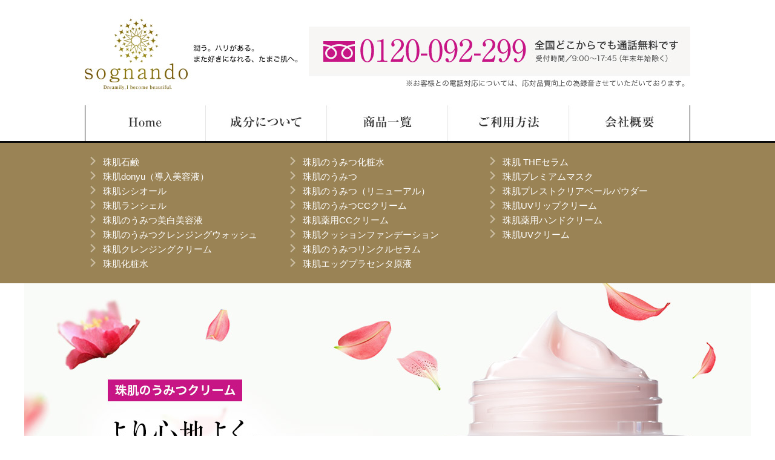

--- FILE ---
content_type: text/html; charset=UTF-8
request_url: https://www.sognando.jp/lineup/lineup_detail16.html
body_size: 26755
content:
<!doctype html>
<html>
<head>
	<meta charset="utf-8">
	<title>sognando（ソニャンド）公式サイト｜珠肌のうみつCCクリーム</title>
    <meta name="keywords" content="sognando,ソニャンド,珠肌石けん,卵殻膜,化粧品,プラセンタサプリ,珠肌CCクリーム,珠肌石鹸" />
	<meta name="description" content="京都のタマゴ専門の研究所が開発。珠肌石けん、珠肌のうみつクリームの【Sognando(ソニャンド)オンラインショップ】世界初の新成分iHA（アイハ）を配合したエイジングケアの化粧品を取り扱っています。" />
	<link rel="stylesheet" href="../common/css/import.css" type="text/css">	
	<link href="../common/css/lineup.css" rel="stylesheet" type="text/css">
	<script type="text/javascript" src="https://ajax.googleapis.com/ajax/libs/jquery/1.9.1/jquery.min.js"></script>
	<script src="../common/js/jquery.easy-rollover.js"></script>
	<script>
		$(function(){
	$('#gnav img').easyRollover();
		});
	</script>
	<script src="../common/js/jquery.flexslider-min.js"></script>
	<link rel="stylesheet" href="../common/js/flexslider.css" type="text/css">
<script type="text/javascript">
		$(function() {
			$(window).load(function() {
				$('.flexslider').flexslider({
					prevText: "",
					nextText: "", 
					slideshowSpeed: 6000, 
					animationSpeed: 3000
				});
			});
		});	</script>
	
	<script src="../common/js/smoothscroll.js"></script>
	<script src="../common/js/fixHeight.js"></script>
</head>

<body>
	<div id="container">
		
 <!-- HEADER -->
<header>
	<div id="logo_area" class="clearfix">
		<F1><a href="https://www.sognando.jp/"><img src="/common/images/header_logo.jpg" alt="sognando 潤う。ハリがある。また好きになれる、たまご肌へ。" width="370" height="164" border="0" /></a></F1>
		<div id="header_r"><img src="/common/images/header_tel.jpg" width="630" height="164" alt="0120-092-299 全国どこからでも通話無料です 受付時間／9:00〜17:45（年末年始除く） ※お客様との電話対応については、応対品質向上の為録音させていただいております。" /></div>
	</div>
	<nav id="gnav" class="clearfix">
		<ul>
			<li><a href="/index.html"><img src="/common/images/gnavi01_off.jpg" alt="Home" class="rollover-fade2" /></a></li>
			<li><a href="/about/index.html"><img src="/common/images/gnavi02_off.jpg" alt="成分について" class="rollover-fade2" /></a></li>
			<li><a href="/lineup/index.html"><img src="/common/images/gnavi03_off.jpg" alt="商品一覧" class="rollover-fade2" /></a></li>
			<li><a href="/howto/index.html"><img src="/common/images/gnavi04_off.jpg" alt="ご利用方法" class="rollover-fade2" /></a></li>
			<li><a href="/company/index.html"><img src="/common/images/gnavi05_off.jpg" alt="会社概要" class="rollover-fade2" /></a></li>
		</ul>
	</nav>
</header>
 <!-- /HEADER -->

        <!-- lineup nav -->
        <div id="list_nav">
    <div id="inner" class="clearfix">
        <ul class="list_nav_box">
            <li><a href="lineup_detail01.html">珠肌石鹸</a></li>
            <li><a href="lineup_detail08.html">珠肌donyu（導入美容液）</a></li>
            <li><a href="lineup_detail12.html">珠肌シシオール</a></li>
            <li><a href="lineup_detail07.html">珠肌ランシェル</a></li>
			<li><a href="lineup_detail06.html">珠肌のうみつ美白美容液</a></li>
            <li><a href="lineup_detail09.html">珠肌のうみつクレンジングウォッシュ</a></li>
            <li><a href="lineup_detail17.html">珠肌クレンジングクリーム</a></li>
            <!--<li><a href="lineup_detail03.html">櫻珠</a></li>-->
            <li><a href="lineup_detail04.html">珠肌化粧水</a></li>
        </ul>
        <ul class="list_nav_box">
            <li><a href="lineup_detail18.html">珠肌のうみつ化粧水</a></li>
            <li><a href="lineup_detail05.html">珠肌のうみつ</a></li>
            <li><a href="lineup_detail16.html">珠肌のうみつ（リニューアル）</a></li>
			<li><a href="lineup_detail02.html">珠肌のうみつCCクリーム</a></li>
            <li><a href="lineup_detail14.html">珠肌薬用CCクリーム</a></li>
			<li><a href="lineup_detail15.html">珠肌クッションファンデーション</a></li>
            <li><a href="lineup_detail10.html">珠肌のうみつリンクルセラム</a></li>
            <li><a href="lineup_detail11.html">珠肌エッグプラセンタ原液</a></li>
        </ul>
        <ul class="list_nav_box">
            <li><a href="lineup_detail13.html">珠肌 THEセラム</a></li>
            <li><a href="lineup_detail19.html">珠肌プレミアムマスク</a></li>
            <li><a href="lineup_detail20.html">珠肌プレストクリアベールパウダー</a></li>
            <li><a href="lineup_detail21.html">珠肌UVリップクリーム</a></li>
            <li><a href="lineup_detail22.html">珠肌薬用ハンドクリーム</a></li>
            <li><a href="lineup_detail23.html">珠肌UVクリーム</a></li>
        </ul>
    </div>
</div>
        <!-- /lineup nav -->
		
<div class="mainimg"><img src="../common/images/lineup/lineup16_mainimg.jpg" width="1200" height="500" alt="珠肌のうみつクリーム"/></div>
		
　<!-- MAIN -->
	  <div class="main" id="lineup">
		  <section class="mb100">
		  <p class="f-gold">肌の角質層を潤いで満たし、ハリをキープ。</p>
	      <p class="mb30">肌の潤いは外的刺激等で、時間の経過とともに失われていきます。<br>
	        珠肌のうみつは、その潤いを逃がさず、しっとりと肌になじんでみずみずしさをキープ。</p>
		    <img src="../common/images/lineup/lineup05_img01.jpg" width="1000" height="170" class="mb50" alt="乾燥による小ジワを目立たなくする効能評価試験済み 日本香粧品学会が平成18年に公表した「化粧品機能評価法ガイドライン」に基づく試験、またはこれと同等以上の適切な試験をメーカー（製造販売業者）の責任において行い、その効果を確認しています。"/>
<div class="clearfix mb30">
	    <img src="../common/images/lineup/lineup16_img02.jpg" width="490" height="300" class="f-left mr20" alt="卵殻膜イメージ"/>
	    <img src="../common/images/lineup/lineup16_img03.jpg" width="450" height="136" alt="3種のオリジナル卵殻膜"/>
        <p>LOX活性卵殻膜、加水分解卵殻膜、卵殻膜発酵液の3種の「卵殻膜」を配合。年齢肌に多角的にアプローチ。</p>
	    </div>
		  </section>
        <section class="point clearfix fixHeight">
          <div class= "point_box">
            <img src="../common/images/lineup/lineup16_img04.jpg" width="320" height="160" alt=""/>
	        <p>自社開発の卵殻膜発酵液。発酵液をベースにできているため、美容液を固めたようなクリームに。</p>
	      </div>
			     <div class="point_box">
		         <img src="../common/images/lineup/lineup16_img05.jpg" width="320" height="160" alt=""/>
			     <p>人の肌に親和性の高い卵黄由来のオイルを配合。乾燥からお肌を守り、なめらかな肌へと導きます。</p>
	           </div>
			     <div class="point_box">
		         <img src="../common/images/lineup/lineup16_img06.jpg" width="320" height="160" alt=""/>
			     <p>LOX活性卵殻膜、美白サポート成分であるセレプロンを、従来品に比べ200％増量。うるおいと保湿力アップを目指しました。</p>
          </div>
			     <!--div class="point_box">
		         <img src="../common/images/lineup/lineup05_img07.jpg" width="320" height="128" alt="シアバター"/>
			     <p>肌を優しく保護するシアバター。伸びが良く肌にスーッとなじみ、べたつきのないしっとりとした着け心地です。</p>
       		   </div-->
	    </section>
		  
		 <section id="cv_area">
		   <div id="inner">
			  <div id="cv_btn06"><a href="https://store.tamagokichi.com/sc/products/product_connect/YToyOntzOjM6Im54diI7czoxOiIxIjtzOjc6InByb2R1Y3QiO2E6MTp7aTowO2E6Mjp7czoyOiJpZCI7czo0OiIxNjczIjtzOjM6InF0eSI7czoxOiIxIjt9fX0"><img src="../common/images/lineup/cart_btn.jpg" width="370" height="77" alt="ショッピングカートへ"/></a></div>
				<img src="../common/images/lineup/lineup16_img00.jpg" width="840" height="407" alt="珠肌のうみつクリーム"/>
			   
			   <!--div id="cv_btn_nou2"><a href="https://store.tamagokichi.com/sc/products/product_connect/YToyOntzOjM6Im54diI7czoxOiIxIjtzOjc6InByb2R1Y3QiO2E6MTp7aTowO2E6Mjp7czoyOiJpZCI7czo0OiIxNzU4IjtzOjM6InF0eSI7czoxOiIxIjt9fX00"><img src="../common/images/lineup/cart_btn.jpg" width="370" height="77" alt="ショッピングカートへ"/></a></div>
				<img src="../common/images/lineup/lineup16_img00_14g.jpg" width="840" height="auto" alt="珠肌のうみつクリーム"/-->
		<div id="disc">
		  <p class="mb20">●使用方法<br>スパチュラでたっぷりめに1すくい（100円玉1枚分）を手に取り、内側から外側に向かって顔全体に優しくなじませます。</p>
				 <p>●成分／アスペルギルス／（卵殻膜／コメ）発酵液、水、グリセリン、スクワラン、ＢＧ、（アクリル酸Ｎａ／アクリロイルジメチルタウリンＮａ）コポリマー、卵殻膜、加水分解卵殻膜、酵母エキス、リゾレシチン、卵黄油、ヒアルロン酸Ｎａ、加水分解ヒアルロン酸、ヒアルロン酸アスコルビルプロピル、ヒアルロン酸ヒドロキシプロピルトリモニウム、ヒアルロン酸ジメチルシラノール、水溶性コラーゲン、加水分解コラーゲン、サクシノイルアテロコラーゲン、加水分解コラーゲンエキス、水溶性コラーゲンクロスポリマー、アスペルギルス／加水分解コラーゲン発酵液、コラーゲン、乳酸桿菌／加水分解コラーゲン発酵液エキス、セラミドＮＰ、セラミドＡＰ、セラミドＥＯＰ、セラミドＮＧ、フィトスフィンゴシン、加水分解エラスチン、オリゴペプチド－２４、オリゴペプチド－２０、アセチルデカペプチド－３、シャクヤク根エキス、セイヨウトチノキ種子エキス、ヤエヤマアオキ果汁、ハトムギ種子エキス、シア脂、ツバキ種子油、チャ種子油、ホホバ種子油、アスタキサンチン、シアノコバラミン、キハダ樹皮エキス、マカデミアナッツ脂肪酸フィトステリル、コレステロール、ジラウロイルグルタミン酸リシンＮａ、トレハロース、トリ（カプリル酸／カプリン酸）グリセリル、マルチトール、ポリグリセリン－６、ＰＶＰ、ジメチコン、ペンチレングリコール、１，２－ヘキサンジオール、カプリリルグリコール、卵殻、（Ｃ１５－１９）アルカン、キサンタンガム、カルボマー、（アクリル酸ヒドロキシエチル／アクリロイルジメチルタウリンＮａ）コポリマー、（アクリレーツ／アクリル酸アルキル（Ｃ１０－３０））クロスポリマー、水添レシチン、ラウリン酸ポリグリセリル－６、ラウロイルラクチレートＮａ、ポリソルベート６０、ＰＥＧ－２０水添ヒマシ油、ＰＥＧ－４０水添ヒマシ油、ＰＥＧ－６０水添ヒマシ油、トコフェロール、クエン酸、クエン酸Ｎａ、水酸化Ｋ、水酸化Ｎａ、フェノキシエタノール</p>
			 </div>
		   </div>  
	    </section>
          
          
        <section id="cv_area" style="border-top:none;">
		   <div id="inner">
		     <div id="cv_btn04"><a href="https://store.tamagokichi.com/sc/products/product_connect/YToyOntzOjM6Im54diI7czoxOiIxIjtzOjc6InByb2R1Y3QiO2E6MTp7aTowO2E6Mjp7czoyOiJpZCI7czo0OiIxODA3IjtzOjM6InF0eSI7czoxOiIxIjt9fX0"><img src="../common/images/lineup/cart_btn.jpg" width="370" height="77" alt="ショッピングカートへ"/></a></div>
			  <img src="../common/images/lineup/lineup16_img07.jpg" width="836" height="480" alt="10周年記念セット"/>
		     <div id="disc">
                 <p class="mb20">＜珠肌のうみつクリーム（リニューアル）＞<br>
                     ●成分／アスペルギルス／（卵殻膜／コメ）発酵液、水、グリセリン、スクワラン、ＢＧ、（アクリル酸Ｎａ／アクリロイルジメチルタウリンＮａ）コポリマー、卵殻膜、加水分解卵殻膜、酵母エキス、リゾレシチン、卵黄油、ヒアルロン酸Ｎａ、加水分解ヒアルロン酸、ヒアルロン酸アスコルビルプロピル、ヒアルロン酸ヒドロキシプロピルトリモニウム、ヒアルロン酸ジメチルシラノール、水溶性コラーゲン、加水分解コラーゲン、サクシノイルアテロコラーゲン、加水分解コラーゲンエキス、水溶性コラーゲンクロスポリマー、アスペルギルス／加水分解コラーゲン発酵液、コラーゲン、乳酸桿菌／加水分解コラーゲン発酵液エキス、セラミドＮＰ、セラミドＡＰ、セラミドＥＯＰ、セラミドＮＧ、フィトスフィンゴシン、加水分解エラスチン、オリゴペプチド－２４、オリゴペプチド－２０、アセチルデカペプチド－３、シャクヤク根エキス、セイヨウトチノキ種子エキス、ヤエヤマアオキ果汁、ハトムギ種子エキス、シア脂、ツバキ種子油、チャ種子油、ホホバ種子油、アスタキサンチン、シアノコバラミン、キハダ樹皮エキス、マカデミアナッツ脂肪酸フィトステリル、コレステロール、ジラウロイルグルタミン酸リシンＮａ、トレハロース、トリ（カプリル酸／カプリン酸）グリセリル、マルチトール、ポリグリセリン－６、ＰＶＰ、ジメチコン、ペンチレングリコール、１，２－ヘキサンジオール、カプリリルグリコール、卵殻、（Ｃ１５－１９）アルカン、キサンタンガム、カルボマー、（アクリル酸ヒドロキシエチル／アクリロイルジメチルタウリンＮａ）コポリマー、（アクリレーツ／アクリル酸アルキル（Ｃ１０－３０））クロスポリマー、水添レシチン、ラウリン酸ポリグリセリル－６、ラウロイルラクチレートＮａ、ポリソルベート６０、ＰＥＧ－２０水添ヒマシ油、ＰＥＧ－４０水添ヒマシ油、ＰＥＧ－６０水添ヒマシ油、トコフェロール、クエン酸、クエン酸Ｎａ、水酸化Ｋ、水酸化Ｎａ、フェノキシエタノール</p>
                 <p>＜珠肌のうみつ化粧水（リニューアル）＞<br>
                     ●成分／アスペルギルス／（卵殻膜／コメ）発酵液、水、ＢＧ、ペンチレングリコール、乳酸桿菌／（グルタミン酸／オレイン酸ポリグリセリル－１０）発酵液、加水分解卵殻膜、酵母エキス、ヒアルロン酸Ｎａ、加水分解ヒアルロン酸、アセチルヒアルロン酸Ｎａ、ヒアルロン酸ヒドロキシプロピルトリモニウム、ヒアルロン酸ジメチルシラノール、水溶性コラーゲン、加水分解コラーゲン、サクシノイルアテロコラーゲン、加水分解コラーゲンエキス、水溶性コラーゲンクロスポリマー、アスペルギルス／加水分解コラーゲン発酵液、コラーゲン、乳酸桿菌／加水分解コラーゲン発酵液エキス、加水分解エラスチン、オリゴペプチド－２４、アマチャヅル葉エキス、ハイビスカス花エキス、ハトムギ種子エキス、トウキ根エキス、ハス胚芽エキス、加水分解コンキオリンタンパク、セイヨウトチノキ種子エキス、カンゾウ葉エキス、ダマスクバラ花エキス、スイカズラ花エキス、ＰＣＡ、ＰＣＡ－Ｎａ、アスパラギン酸、アラニン、アルギニン、イソロイシン、グリシン、グルタミン酸、セリン、トレオニン、バリン、ヒスチジン、フェニルアラニン、プロリン、１，２－ヘキサンジオール、カプリリルグリコール、異性化糖、アラビアゴム、キサンタンガム、ＰＥＧ－４０水添ヒマシ油、ＰＥＧ－６０水添ヒマシ油、ＰＥＧ－２０水添ヒマシ油、クエン酸Ｎａ、クエン酸、乳酸Ｎａ、ホウケイ酸（Ｃａ／Ｎａ）、酸化銀、フェノキシエタノール</p>
			 </div>
		   </div> 
	    </section>
		  
		  <section id="cv_area" style="border-top:none;">
                <div id="inner">
		     <div id="cv_btn04"><a href="https://store.tamagokichi.com/sc/products/product_connect/YToyOntzOjM6Im54diI7czoxOiIxIjtzOjc6InByb2R1Y3QiO2E6MTp7aTowO2E6Mjp7czoyOiJpZCI7czo0OiIxOTM4IjtzOjM6InF0eSI7czoxOiIxIjt9fX0"><img src="../common/images/lineup/cart_btn.jpg" width="370" height="77" alt="ショッピングカートへ"/></a></div>
			  <img src="../common/images/lineup/lineup16_img08.jpg" width="836" height="480" alt="パウチ7包セット"/>
			  		     <div id="disc">
                        <p class="mb20">●成分<br>
                            アスペルギルス／（卵殻膜／コメ）発酵液、水、グリセリン、スクワラン、ＢＧ、（アクリル酸Ｎａ／アクリロイルジメチルタウリンＮａ）コポリマー、卵殻膜、加水分解卵殻膜、酵母エキス、リゾレシチン、卵黄油、ヒアルロン酸Ｎａ、加水分解ヒアルロン酸、ヒアルロン酸アスコルビルプロピル、ヒアルロン酸ヒドロキシプロピルトリモニウム、ヒアルロン酸ジメチルシラノール、水溶性コラーゲン、加水分解コラーゲン、サクシノイルアテロコラーゲン、加水分解コラーゲンエキス、水溶性コラーゲンクロスポリマー、アスペルギルス／加水分解コラーゲン発酵液、コラーゲン、乳酸桿菌／加水分解コラーゲン発酵液エキス、セラミドＮＰ、セラミドＡＰ、セラミドＥＯＰ、セラミドＮＧ、フィトスフィンゴシン、加水分解エラスチン、オリゴペプチド－２４、オリゴペプチド－２０、アセチルデカペプチド－３、シャクヤク根エキス、セイヨウトチノキ種子エキス、ヤエヤマアオキ果汁、ハトムギ種子エキス、シア脂、ツバキ種子油、チャ種子油、ホホバ種子油、アスタキサンチン、シアノコバラミン、キハダ樹皮エキス、マカデミアナッツ脂肪酸フィトステリル、コレステロール、ジラウロイルグルタミン酸リシンＮａ、トレハロース、トリ（カプリル酸／カプリン酸）グリセリル、マルチトール、ポリグリセリン－６、ＰＶＰ、ジメチコン、ペンチレングリコール、１，２－ヘキサンジオール、カプリリルグリコール、卵殻、（Ｃ１５－１９）アルカン、キサンタンガム、カルボマー、（アクリル酸ヒドロキシエチル／アクリロイルジメチルタウリンＮａ）コポリマー、（アクリレーツ／アクリル酸アルキル（Ｃ１０－３０））クロスポリマー、水添レシチン、ラウリン酸ポリグリセリル－６、ラウロイルラクチレートＮａ、ポリソルベート６０、ＰＥＧ－２０水添ヒマシ油、ＰＥＧ－４０水添ヒマシ油、ＰＥＧ－６０水添ヒマシ油、トコフェロール、クエン酸、クエン酸Ｎａ、水酸化Ｋ、水酸化Ｎａ、フェノキシエタノール</p>
                    </div>
                </div>
            </section>
		</div>
		<!-- /MAIN -->

 <!-- FOOTER -->
<p id="pageTop"><a href="#"><img src="/common/images/gototop.jpg" width="60" height="60" alt="" /></a></p>

<section id="caution">
<dl>
    <dt>【不正転売商品にご注意ください】</dt>
    <dd>インターネット上のショッピングモール等において、当社商品が不正に転売されております。<br>
        転売されている商品は、一度エンドユーザーの手に渡った「中古品」となります。そのため賞味期限や品質管理の観点から安全を保障出来るものではありません。<br>
        <br>
        不正な転売でご購入された当社商品につきましては、一切の責任を負いかねますのでご了承ください。<br>
        当社商品につきましては、公式サイトにてお買い求めくださいますようお願い申し上げます。
    </dd>
</dl>
    <dl>
        <dt>【営利転売目的のご購入に関して】</dt>
        <dd>弊社では実店舗やインターネットを使った商品の転売（再販）や、転売（再販）を目的とした商品のご購入はお断りしております。営利目的の購入でない場合のみ、ご購入をお願いいたします。<br>
            <br>
            上記を違反し営利目的での転売行為を発見した場合、不正競争法に抵触する可能性があります。最大5年以下の懲役又は500万円以下の罰金に処される場合があります。また上記含め、弊社より差し止め請求、損害賠償請求の法的処置を行います。
        </dd>
    </dl>
</section>

<section id="attention">
	<div id="attention_area" class="clearfix">
		<div class="f-left mr20" style="width: 480px">
			<b>【アレルギーについて】</b><br>
			sognando製品には全て、タマゴ由来の成分が含まれておりますので、卵アレルギーの方はご使用をお控えください。
		</div>
		<div class="f-right" style="width: 480px"><b>【発送予定日等について】</b><br>
			土日祝、大型連休、天候不順により、発送予定日が前後する場合がございます。この場合、特に定期購入のお客様につきましては、毎月決まった日時でのお届けができない可能性がございます。クレジットカード決済のお客様は、決済日も前後しますので、何卒ご理解いただきますようお願い申し上げます。</div>
	</div>
</section>

<footer>
	<div id="footer_area">

		<div class="clearfix mb20">
			<div class="footer_box mr30">
				<ul class="footer_nav01">
					<li><a href="/about/index.html">成分について</a></li>
					<li><a href="/howto/index.html">ご利用方法</a></li>
					<li><a href="/contact/">お問い合わせ</a></li>
				</ul>
			</div>
			<div class="footer_box">
				<ul class="footer_nav01 mb20">
					<li><a href="/lineup/index.html">ラインナップ</a></li>
				</ul>
				<ul class="footer_nav02">
					<li><a href="/lineup/lineup_detail01.html">珠肌石鹸</a></li>
					<li><a href="/lineup/lineup_detail08.html">珠肌donyu（導入美容液）</a></li>
                    <li><a href="/lineup/lineup_detail12.html">珠肌シシオール</a></li>
					<li><a href="/lineup/lineup_detail07.html">珠肌ランシェル</a></li>
					<li><a href="/lineup/lineup_detail06.html">珠肌のうみつ美白美容液</a></li>
					<li><a href="/lineup/lineup_detail09.html">珠肌のうみつクレンジングウォッシュ</a></li>
                    <li><a href="/lineup/lineup_detail17.html">珠肌クレンジングクリーム</a></li>
					<li><a href="/lineup/lineup_detail04.html">珠肌化粧水</a></li>
                    <li><a href="/lineup/lineup_detail18.html">珠肌のうみつ化粧水</a></li>
                    <li><a href="/lineup/lineup_detail05.html">珠肌のうみつ</a></li>
					<li><a href="/lineup/lineup_detail16.html">珠肌のうみつ（リニューアル）</a></li>
					<!--<li><a href="/lineup/lineup_detail03.html">櫻珠</a></li>-->
				</ul>
			</div>
			<div class="footer_box">
				<ul class="footer_nav02 mt50 mr30">
					<li><a href="/lineup/lineup_detail02.html">珠肌のうみつCCクリーム</a></li>
                    <li><a href="/lineup/lineup_detail14.html">珠肌薬用CCクリーム</a></li>
					<li><a href="/lineup/lineup_detail15.html">珠肌クッションファンデーション</a></li>
                    <li><a href="/lineup/lineup_detail10.html">珠肌のうみつリンクルセラム</a></li>
                    <li><a href="/lineup/lineup_detail11.html">珠肌エッグプラセンタ原液</a></li>
                    <li><a href="/lineup/lineup_detail13.html">珠肌 THEセラム</a></li>
                    <li><a href="/lineup/lineup_detail19.html">珠肌プレミアムマスク</a></li>
                    <li><a href="/lineup/lineup_detail20.html">珠肌プレストクリアベールパウダー</a></li>
                    <li><a href="/lineup/lineup_detail21.html">珠肌UVリップクリーム</a></li>
                    <li><a href="/lineup/lineup_detail22.html">珠肌薬用ハンドクリーム</a></li>
                    <li><a href="/lineup/lineup_detail23.html">珠肌UVクリーム</a></li>
                    <br>
                    <br>
				</ul>
			</div>
			<div class="footer_box">
				<ul class="footer_nav01">
					<li><a href="/company/index.html">会社概要</a></li>
					<li><a href="/qanda/index.html">よくあるご質問</a></li>
					<li><a href="/law/index.html">特定商取引に関する法律</a></li>
					<li><a href="/privacy/index.html">個人情報保護方針</a></li>
					<li><a href="/service/index.html">利用規約</a></li>
				</ul>
			</div>

		</div>

		<div id="footer_logo" class="clearfix">
			<div class="footer_box"><img src="/common/images/footer_logo.jpg" width="170" height="110" alt="sognando" /></div>
			<div class="footer_box mr30">〒615-8245 <br>京都市西京区御陵大原1-49<br>株式会社ファーマフーズ<br>TEL.0120-092-299／FAX 075-394-0099</div>
			<div class="footer_box"><img src="/common/images/footer_pfi.jpg" width="200" height="102" alt="PFI" /></div>
			<div class="footer_box"><a href="https://shop.tamagokichi.com/" target="_blank"><img src="/common/images/footer_tamago.jpg" width="239" height="102" alt="タマゴ基地" /></a></div>

		</div>
	</div>

	<p class="center">Copyright (c) 2020 sognando., All Rights Reserved.</p>

</footer>
 <!-- /FOOTER -->

	</div>

	</body>
</html>


--- FILE ---
content_type: text/css
request_url: https://www.sognando.jp/common/css/import.css
body_size: 353
content:
@charset "utf-8";

/* ****************************************************************************

	import.css
	
******************************************************************************* */


@import "reset.css"; /* スタイルリセット */

@import "common.css"; /* 共通要素 */

@import "style.css"; /* 共通要素 */



--- FILE ---
content_type: text/css
request_url: https://www.sognando.jp/common/css/lineup.css
body_size: 2984
content:
#list_nav {
    background-color: #9A8355;
    padding-top: 20px;
    padding-bottom: 20px;
}
#list_nav .list_nav_box {
    display: block;
    float: left;
    width: 300px;
    margin-left: 30px;

}
#list_nav #inner {
    width: 1000px;
    margin-left: auto;
    margin-right: auto;
}
.list_nav_box li a {
    color: #FFFFFF;
}
.list_nav_box li a:hover {
    color: #CEBEA4;
}
#lineup .list_box {
    background-color: #f7f6f5;
    width: 480px;
    text-align: center;
    font-size: 24px;
    line-height: 1.6;
    padding-top: 20px;
    padding-bottom: 50px;
    float: left;
    margin-right: 40px;
    margin-bottom: 40px;
}
.list_box .ttl {
    font-size: 24px;
    font-weight: bold;
    margin-top: 20px;
}
.list_box p .price {
    color: #C71585;
    font-weight: bold;
}
.list_box .name {
    margin-bottom: 10px;
}
.list_nav_box li {
    list-style-image: url(../images/lineup/lineup_list_point.jpg);
    list-style-position: outside;
}
#lineup .lineup_f1  {
    margin-bottom: 50px;
    display: block;
    height: 81px;
}
#lineup #lineup_list {
    width: 1040px;
}
#lineup #lineup_list:after {
display: block;
clear: both;
content: "";
}
#lineup .f-gold {
    color: #9A8355;
    font-weight: bold;
    font-size: 28px;
    line-height: 1.5;
    margin-bottom: 10px;
}
#lineup .point .point_box {
    width: 320px;
    height: auto;
    background-color: #f7f6f5;
    float: left;
    margin-right: 20px;
    margin-bottom: 20px;
    padding-bottom: 60px;
}
#lineup .point .point_box02 {
    width: 320px;
    height: auto;
    background-color: #f7ebf3;
    float: left;
    margin-right: 20px;
    margin-bottom: 20px;
    padding-bottom: 60px;
}

.point .point_box p {
    margin-left: 30px;
    margin-right: 30px;
    font-size: 15px;
}
.point .point_box02 p {
    margin-left: 30px;
    margin-right: 30px;
    font-size: 15px;
}

#lineup #cv_area {
    border-top: 1px solid #9C9C9C;
    border-bottom: 1px solid #9C9C9C;
    margin-left: 0px;
    margin-bottom: 50px;
}
#lineup #cv_area #inner {
    margin-top: 80px;
    margin-left: 80px;
    margin-bottom: 80px;
    position: relative;
}
#cv_area #inner #cv_btn {
    position: absolute;
    left: 2px;
    top: 250px;
}
#cv_area #inner #cv_btn02 {
    position: absolute;
    left: 446px;
    top: 716px;
}
#cv_area #inner #cv_btn03 {
    position: absolute;
    left: 20px;
    top: 716px;
}
#cv_area #inner #cv_btn04 {
    position: absolute;
    left: 2px;
    top: 380px;
}
#cv_area #inner #cv_btn05 {
    position: absolute;
    left: 2px;
    top: 380px;
}

#cv_area #inner #cv_btn06 {
    position: absolute;
    left: 2px;
    top: 310px;
}

#cv_area #inner #cv_btn_nou {
    position: absolute;
    left: 2px;
    top: 320px !important;
}

#cv_area #inner #disc {
    font-size: 13px;
    margin-top: 20px;
}
#lineup .point  {
    margin-bottom: 50px;
    width: 1020px;
}
#lineup .f2_01 {
    margin-bottom: 20px;
    display: block;
}

.kome_bihaku{
	font-size: 10px;
	font-weight: lighter;
}


--- FILE ---
content_type: text/css
request_url: https://www.sognando.jp/common/css/reset.css
body_size: 997
content:
@charset "utf-8";

/* ****************************************************************************

	reset.css
	
******************************************************************************* */



body,div,dl,dt,dd,ul,ol,li,
h1,h2,h3,h4,h5,h6,
pre,form,fieldset,input,textarea,
p,blockquote,th,td {
    margin: 0;
}

img {
    border: 0;
    vertical-align: top;
}





h1,h2,h3,h4,h5,h6 { font-size: 100%; font-weight: normal; }

ul,dl,ol { text-indent: 0; }
ul{ list-style-type:none; margin:0; padding:0; }

address,caption,cite,code,dfn,em,strong,th,var { font-style: normal; font-weight: normal; }

caption { text-align: left; }

pre,code { font-family: monospace; }

input,select,textarea { font-size: 100%; }

input{vertical-align:middle;}

/*******************************
 for HTML5
*******************************/
article, aside, dialog, figure, footer, header, hgroup, menu, nav, section {
    display: block;
    margin-top: 0px;
}


--- FILE ---
content_type: text/css
request_url: https://www.sognando.jp/common/css/common.css
body_size: 15556
content:
@charset "utf-8";

/* ****************************************************************************

	common.css
	
-------------------------------------------------------------------------------

　01. float
　02. line-height
　03. margin
　04. padding
　05. color
　06. font-size
　07. bold
　08. align
　09. link
　10. border
　11. clear
	
******************************************************************************* */



/* ==

　01. float

=============================================================================== */

.f-left  { float: left  !important; }
.f-right { float: right !important; }



/* ==

　02. line-height

=============================================================================== */

.lh01 { line-height: 1   !important; }
.lh11 { line-height: 1.1 !important; }
.lh12 { line-height: 1.2 !important; }
.lh13 { line-height: 1.3 !important; }
.lh14 { line-height: 1.4 !important; }
.lh15 { line-height: 1.5 !important; }
.lh16 { line-height: 1.6 !important; }
.lh17 { line-height: 1.7 !important; }
.lh18 { line-height: 1.8 !important; }
.lh19 { line-height: 1.9 !important; }



/* ==

　03. margin

=============================================================================== */
/* -------- all -------- */

.ma00 { margin:     0px !important; }
.ma01 { margin:     1px !important; }
.ma02 { margin:     2px !important; }
.ma03 { margin:     3px !important; }
.ma04 { margin:     4px !important; }
.ma05 { margin:     5px !important; }
.ma06 { margin:     6px !important; }
.ma07 { margin:     7px !important; }
.ma08 { margin:     8px !important; }
.ma09 { margin:     9px !important; }
.ma10 { margin:    10px !important; }
.ma15 { margin:    15px !important; }
.ma20 { margin:    20px !important; }
.ma25 { margin:    25px !important; }
.ma30 { margin:    30px !important; }
.ma40 { margin:    40px !important; }
.ma50 { margin:    50px !important; }
.ma60 { margin:    60px !important; }
.ma70 { margin:    70px !important; }
.ma80 { margin:    80px !important; }
.ma90 { margin:    90px !important; }
.ma100 { margin:    100px !important; }


/* -------- top -------- */

.mt00 { margin-top:     0px !important; }
.mt01 { margin-top:     1px !important; }
.mt02 { margin-top:     2px !important; }
.mt03 { margin-top:     3px !important; }
.mt04 { margin-top:     4px !important; }
.mt05 { margin-top:     5px !important; }
.mt06 { margin-top:     6px !important; }
.mt07 { margin-top:     7px !important; }
.mt08 { margin-top:     8px !important; }
.mt09 { margin-top:     9px !important; }
.mt10 { margin-top:    10px !important; }
.mt15 { margin-top:    15px !important; }
.mt20 { margin-top:    20px !important; }
.mt25 { margin-top:    25px !important; }
.mt30 { margin-top:    30px !important; }
.mt40 { margin-top:    40px !important; }
.mt50 { margin-top:    50px !important; }
.mt60 { margin-top:    60px !important; }
.mt70 { margin-top:    70px !important; }
.mt80 { margin-top:    80px !important; }
.mt90 { margin-top:    90px !important; }
.mt100 { margin-top:    100px !important; }


/* -------- right -------- */

.mr00 { margin-right:   0px !important; }
.mr01 { margin-right:   1px !important; }
.mr02 { margin-right:   2px !important; }
.mr03 { margin-right:   3px !important; }
.mr04 { margin-right:   4px !important; }
.mr05 { margin-right:   5px !important; }
.mr06 { margin-right:   6px !important; }
.mr07 { margin-right:   7px !important; }
.mr08 { margin-right:   8px !important; }
.mr09 { margin-right:   9px !important; }
.mr10 { margin-right:  10px !important; }
.mr15 { margin-right:  15px !important; }
.mr20 { margin-right:  20px !important; }
.mr25 { margin-right:  25px !important; }
.mr30 { margin-right:  30px !important; }
.mr40 { margin-right:  40px !important; }
.mr50 { margin-right:  50px !important; }
.mr60 { margin-right:  60px !important; }
.mr70 { margin-right:  70px !important; }
.mr80 { margin-right:  80px !important; }
.mr90 { margin-right:  90px !important; }
.mr100 { margin-right:  100px !important; }


/* -------- bottom -------- */

.mb00 { margin-bottom:  0px !important; }
.mb01 { margin-bottom:  1px !important; }
.mb02 { margin-bottom:  2px !important; }
.mb03 { margin-bottom:  3px !important; }
.mb04 { margin-bottom:  4px !important; }
.mb05 { margin-bottom:  5px !important; }
.mb06 { margin-bottom:  6px !important; }
.mb07 { margin-bottom:  7px !important; }
.mb08 { margin-bottom:  8px !important; }
.mb09 { margin-bottom:  9px !important; }
.mb10 { margin-bottom: 10px !important; }
.mb15 { margin-bottom: 15px !important; }
.mb20 { margin-bottom: 20px !important; }
.mb25 { margin-bottom: 25px !important; }
.mb30 { margin-bottom: 30px !important; }
.mb40 { margin-bottom: 40px !important; }
.mb50 { margin-bottom: 50px !important; }
.mb60 { margin-bottom: 60px !important; }
.mb70 { margin-bottom: 70px !important; }
.mb80 { margin-bottom: 80px !important; }
.mb90 { margin-bottom: 90px !important; }
.mb100 { margin-bottom: 100px !important; }


/* -------- left -------- */

.ml00 { margin-left:    0px !important; }
.ml01 { margin-left:    1px !important; }
.ml02 { margin-left:    2px !important; }
.ml03 { margin-left:    3px !important; }
.ml04 { margin-left:    4px !important; }
.ml05 { margin-left:    5px !important; }
.ml06 { margin-left:    6px !important; }
.ml07 { margin-left:    7px !important; }
.ml08 { margin-left:    8px !important; }
.ml09 { margin-left:    9px !important; }
.ml10 { margin-left:   10px !important; }
.ml15 { margin-left:   15px !important; }
.ml20 { margin-left:   20px !important; }
.ml25 { margin-left:   25px !important; }
.ml30 { margin-left:   30px !important; }
.ml40 { margin-left:   40px !important; }
.ml50 { margin-left:   50px !important; }
.ml60 { margin-left:   60px !important; }
.ml70 { margin-left:   70px !important; }
.ml80 { margin-left:   80px !important; }
.ml90 { margin-left:   90px !important; }
.ml100 { margin-left:   100px !important; }



/* ==

　04. padding

=============================================================================== */
/* -------- all -------- */

.pa00 { padding:     0px !important; }
.pa01 { padding:     1px !important; }
.pa02 { padding:     2px !important; }
.pa03 { padding:     3px !important; }
.pa04 { padding:     4px !important; }
.pa05 { padding:     5px !important; }
.pa06 { padding:     6px !important; }
.pa07 { padding:     7px !important; }
.pa08 { padding:     8px !important; }
.pa09 { padding:     9px !important; }
.pa10 { padding:    10px !important; }
.pa15 { padding:    15px !important; }
.pa20 { padding:    20px !important; }
.pa25 { padding:    25px !important; }
.pa30 { padding:    30px !important; }
.pa40 { padding:    40px !important; }
.pa50 { padding:    50px !important; }
.pa60 { padding:    60px !important; }
.pa70 { padding:    70px !important; }
.pa80 { padding:    80px !important; }
.pa90 { padding:    90px !important; }
.pa100 { padding:    100px !important; }

/* -------- top -------- */

.pt00 { padding-top:     0px !important; }
.pt01 { padding-top:     1px !important; }
.pt02 { padding-top:     2px !important; }
.pt03 { padding-top:     3px !important; }
.pt04 { padding-top:     4px !important; }
.pt05 { padding-top:     5px !important; }
.pt06 { padding-top:     6px !important; }
.pt07 { padding-top:     7px !important; }
.pt08 { padding-top:     8px !important; }
.pt09 { padding-top:     9px !important; }
.pt10 { padding-top:    10px !important; }
.pt15 { padding-top:    15px !important; }
.pt20 { padding-top:    20px !important; }
.pt25 { padding-top:    25px !important; }
.pt30 { padding-top:    30px !important; }
.pt40 { padding-top:    40px !important; }
.pt50 { padding-top:    50px !important; }
.pt60 { padding-top:    60px !important; }
.pt70 { padding-top:    70px !important; }
.pt80 { padding-top:    80px !important; }
.pt90 { padding-top:    90px !important; }
.pt100 { padding-top:    100px !important; }


/* -------- right -------- */

.pr00 { padding-right:   0px !important; }
.pr01 { padding-right:   1px !important; }
.pr02 { padding-right:   2px !important; }
.pr03 { padding-right:   3px !important; }
.pr04 { padding-right:   4px !important; }
.pr05 { padding-right:   5px !important; }
.pr06 { padding-right:   6px !important; }
.pr07 { padding-right:   7px !important; }
.pr08 { padding-right:   8px !important; }
.pr09 { padding-right:   9px !important; }
.pr10 { padding-right:  10px !important; }
.pr15 { padding-right:  15px !important; }
.pr20 { padding-right:  20px !important; }
.pr25 { padding-right:  25px !important; }
.pr30 { padding-right:  30px !important; }
.pr40 { padding-right:  40px !important; }
.pr50 { padding-right:  50px !important; }
.pr60 { padding-right:  60px !important; }
.pr70 { padding-right:  70px !important; }
.pr80 { padding-right:  80px !important; }
.pr90 { padding-right:  90px !important; }
.pr100 { padding-right:  100px !important; }


/* -------- bottom -------- */

.pb00 { padding-bottom:  0px !important; }
.pb01 { padding-bottom:  1px !important; }
.pb02 { padding-bottom:  2px !important; }
.pb03 { padding-bottom:  3px !important; }
.pb04 { padding-bottom:  4px !important; }
.pb05 { padding-bottom:  5px !important; }
.pb06 { padding-bottom:  6px !important; }
.pb07 { padding-bottom:  7px !important; }
.pb08 { padding-bottom:  8px !important; }
.pb09 { padding-bottom:  9px !important; }
.pb10 { padding-bottom: 10px !important; }
.pb15 { padding-bottom: 15px !important; }
.pb20 { padding-bottom: 20px !important; }
.pb25 { padding-bottom: 25px !important; }
.pb30 { padding-bottom: 30px !important; }
.pb40 { padding-bottom: 40px !important; }
.pb50 { padding-bottom: 50px !important; }
.pb60 { padding-bottom: 60px !important; }
.pb70 { padding-bottom: 70px !important; }
.pb80 { padding-bottom: 80px !important; }
.pb90 { padding-bottom: 90px !important; }
.pb100 { padding-bottom: 100px !important; }


/* -------- left -------- */

.pl00 { padding-left:    0px !important; }
.pl01 { padding-left:    1px !important; }
.pl02 { padding-left:    2px !important; }
.pl03 { padding-left:    3px !important; }
.pl04 { padding-left:    4px !important; }
.pl05 { padding-left:    5px !important; }
.pl06 { padding-left:    6px !important; }
.pl07 { padding-left:    7px !important; }
.pl08 { padding-left:    8px !important; }
.pl09 { padding-left:    9px !important; }
.pl10 { padding-left:   10px !important; }
.pl15 { padding-left:   15px !important; }
.pl20 { padding-left:   20px !important; }
.pl25 { padding-left:   25px !important; }
.pl30 { padding-left:   30px !important; }
.pl40 { padding-left:   40px !important; }
.pl50 { padding-left:   50px !important; }
.pl60 { padding-left:   60px !important; }
.pl70 { padding-left:   70px !important; }
.pl80 { padding-left:   80px !important; }
.pl90 { padding-left:   90px !important; }
.pl100 { padding-left:   100px !important; }



/* ==

　05. color

=============================================================================== */

.red {
	color: #CC0000 !important;
}
.bRed{ color: #E31212 !important;}
.bYellow{ color: #ff9900 !important;}
.bGreen{ color: #78c038 !important;}
.black{ color:#000 !important;}
.glay333{ color:#333 !important;}
.glay666{ color:#666 !important;}
.glay999{ color:#999 !important;}
.green { color: #749D0C !important; }
.linkBlue{ color:#1D3993 !important;}
.redBrown{ color:#993333 !important;}
.skyBlue{ color:#0099FF !important;}
.bPink{
    color: #c71585 !important;
    font-weight: bold;
}
.white{ color:#FFF !important;}
.orange { color: #FD8533 !important; }
.blue { color: #00519F !important; }



/* ==

　06. font-size

=============================================================================== */

.f10 { font-size: 77%    !important; }
.f11 { font-size: 85%    !important; }
.f12 { font-size: 92.4%  !important; }
.f13 { font-size: 100%   !important; }
.f14 { font-size: 108%   !important; }
.f15 { font-size: 116%   !important; }
.f16 { font-size: 123.1% !important; }
.f17 { font-size: 131%   !important; }
.f18 { font-size: 138.5% !important; }
.f19 { font-size: 146% !important; }
.f20 { font-size: 153.8% !important; }
.f21 { font-size: 160% !important; }
.f22 { font-size: 169.2% !important; }
.f23 { font-size: 176.9% !important; }
.f24 { font-size: 184.6% !important; }



/* ==

　07. bold

=============================================================================== */

em {
	font-weight: bold;
}

.f-bold{
	font-weight:bold !important;
}

/* ==

　08. align

=============================================================================== */

.center { text-align: center !important; }
.right  { text-align: right  !important; }
.left   { text-align: left   !important; }

.top    { vertical-align: top    !important; }
.middle { vertical-align: middle !important; }
.bottom { vertical-align: bottom !important; }

.block{ display:block !important;}
.in-block{ display:inline-block !important;}
.inline{ display:inline !important;}
.none{ display:none !important;}

.vnone{ visibility:hidden !important;}

.txt-del{	text-decoration:line-through !important;}

/* ==

　09. link

=============================================================================== */

/* -------- default -------- */
a:link,a:visited {
	color:#333333;
	text-decoration: none;
}
a:hover,a:active {
	color: #666666;
}

a.underLine:link,a.underLine:visited {
	text-decoration:underline;
}
a.underLine:hover,a.underLine:active {
	text-decoration: none;
}

/* ==

　10. border

=============================================================================== */
.noborder{
	border:none !important;
}


/* ==

　11. clear

=============================================================================== */

/*--clearfix--*/
.clearfix:after {
	content: ".";
	display: block;
	clear: both;
	visibility: hidden;
	font-size:.01em;
	height:0;
	overflow:hidden;
}
.clearfix {
    margin-left: auto;
    margin-right: auto;
}
* html .clearfix { height: 1px; }

/*--clear--*/
.clear { clear:both !important; }

/* ==

　12. imgfix

=============================================================================== */
.imgfix{
	-ms-interpolation-mode: bicubic;
}

/* ==

　13. zoom

=============================================================================== */
.zoom{
	zoom:1;
}

/* ==

　14. position

=============================================================================== */
.posR{
	position:relative;
}
.posA{
	position:absolute;
}

/* ==

　15. form

=============================================================================== */
input.radiobtn{
	vertical-align:middle;
	margin-right:5px;
	/margin-right:0;
}

/* ==

　16. background

=============================================================================== */
.bgnone{
	background:none !important;
}
.bg-pink{
	background-color:#FFF3F3 !important;
}
.bg-red{
	background-color:#F00 !important;
}

/* ==

　17. width

=============================================================================== */
.w25 {
	width:25%;	
}
.w50 {
	width:40%;	
}
.w100 {
	width:100%;
}


--- FILE ---
content_type: text/css
request_url: https://www.sognando.jp/common/css/style.css
body_size: 3903
content:
@charset "utf-8";

/* ****************************************************************************

	pc.css
	
-------------------------------------------------------------------------------

　01. base
　02. header
　03. main
　04. footer
　05. page
	
******************************************************************************* */

/* ==
　01. base
=============================================================================== */
body {
	font-family: "メイリオ", "Meiryo", "MS Pゴシック", "Hiragino Kaku Gothic Pro", "ヒラギノ角ゴ Pro W3", sans-serif;
	font-size: 15px;
	line-height: 1.6;
	color: #333333;
	width: 100%;
}
* html body { font-size: small; }
*:first-child+html body { font-size: small; }

#container {
    margin-right: auto;
    margin-left: auto;
    width: 100%;
}
a:hover img{
	opacity: 0.8;
	filter: alpha(opacity=80);
	-ms-filter: "alpha( opacity=80 )";
	margin-left: 0px;
}

/* ==
　02. header
=============================================================================== */
#logo_area {
    width: 1000px;
}
F1	{
	float: left;
}
#header_r {
	float: right;
}

#gnav li {
	list-style: none;
	float: left;
	display: inline-block;
}

#container header {
    margin-left: auto;
    margin-right: auto;
    border-bottom: 3px solid #0B0B0B;
    width: 100%;
}
#gnav {
    width: 1000px;
}

/* ==
　03. main
=============================================================================== */
#contents_area {
	width: 100%;
	margin-right: auto;
	margin-left: auto;
	text-align: left;
	padding-top: 0px;
}
.main {
    margin-left: auto;
    margin-right: auto;
    margin-top: 20px;
    margin-bottom: 20px;
    line-height: 1.8;
    font-size: 18px;
    overflow-x: hidden;
    width: 1000px;
}

/* ==
　04. footer
=============================================================================== */
#footer_area	{
    width: 1000px;
    margin-right: auto;
    margin-left: auto;
    padding-bottom: 0px;
    padding-top: 30px;
    border-bottom: 1px solid #C4C4C4;
    margin-bottom: 30px;
	}
#footer_r {
	float: right;
	padding-top: 25px;
}

footer {
    background-color: #F7F6F5;
    width: 100%;
    height: 500px;
    top: 50px;
}
.footer_nav01 li {
    font-weight: bold;
    list-style-image: url(../images/footer_nav01.gif);
    list-style-position: inside;
    font-size: 16px;
    margin-bottom: 3px;
}
.footer_nav02 li {
    list-style-image: url(../images/footer_nav02.gif);
    list-style-position: inside;
    margin-left: 20px;
}

.footer_box {
    float: left;
    margin-right: 15px;
}
#attention {
    width: 100%;
    border-top: 1px solid #DFDDDA;
    margin-bottom: 20px;
}
#attention_area {
    width: 1000px;
    margin-left: auto;
    margin-right: auto;
    padding-top: 30px;
}
#footer_logo {
    border-top: 1px solid #C4C4C4;
    border-bottom: 1px solid #C4C4C4;
    padding-top: 20px;
    padding-bottom: 20px;
}
#pageTop {
  position: fixed;
  bottom: 20px;
  right: 20px;
}

 

#pageTop i {
  padding-top: 6px
}

 

#pageTop a {
  display: block;
  z-index: 999;
  padding: 8px 0 0 8px;
  width: 35px;
  height: 35px;
}

 

#pageTop a:hover {
  opacity: 0.7;
}

#caution{
    width: 1000px;
    margin: 0 auto;
}
#caution dl{
    border: 1px solid #DFDDDA;
    padding: 10px;
    margin-bottom: 20px;
}
#caution dl dt{
    font-weight: bold;
    margin-bottom: 5px;
}



/* ==
　05. page
=============================================================================== */
.mainimg {
    width: 1200px;
    margin-left: auto;
    margin-right: auto;
}
.f-pink {
    color: #c71585;
}

/* ==
　lineup10. page
=============================================================================== */
.width650{
	width: 650px;
}